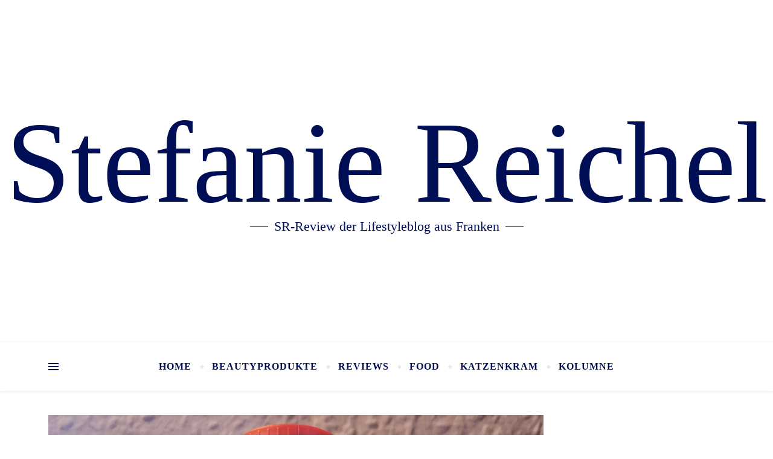

--- FILE ---
content_type: text/html; charset=UTF-8
request_url: https://srreview.net/deleo-die-kraft-industry-profi-abflussreiniger/
body_size: 69758
content:
<!DOCTYPE html><html lang="de"><head><meta charset="UTF-8"><meta name="viewport" content="width=device-width, initial-scale=1.0, maximum-scale=1.0, user-scalable=no" /><link media="all" href="https://srreview.net/wp-content/cache/autoptimize/css/autoptimize_5b5247585b7b3f8501fca915b4cb2732.css" rel="stylesheet"><title>deleo-die Kraft-industry Profi-Abflussreiniger &#8211; Stefanie Reichel</title><meta name='robots' content='max-image-preview:large' /><link rel="alternate" type="application/rss+xml" title="Stefanie Reichel &raquo; Feed" href="https://srreview.net/feed/" /><link rel="alternate" type="application/rss+xml" title="Stefanie Reichel &raquo; Kommentar-Feed" href="https://srreview.net/comments/feed/" /><link rel="alternate" type="application/rss+xml" title="Stefanie Reichel &raquo; deleo-die Kraft-industry Profi-Abflussreiniger-Kommentar-Feed" href="https://srreview.net/deleo-die-kraft-industry-profi-abflussreiniger/feed/" /><link rel='stylesheet' id='dashicons-css' href='https://srreview.net/wp-includes/css/dashicons.min.css' type='text/css' media='all' /> <script type="text/javascript" src="https://srreview.net/wp-includes/js/jquery/jquery.min.js" id="jquery-core-js"></script> <script type="text/javascript" id="thumbs_rating_scripts-js-extra">var thumbs_rating_ajax = {"ajax_url":"https:\/\/srreview.net\/wp-admin\/admin-ajax.php","nonce":"eb25500d56"};</script> <script type="text/javascript" id="postgrid-style-js-extra">var postgrid_ajax_load = {"ajax_url":"https:\/\/srreview.net\/wp-admin\/admin-ajax.php","redirecturl":"https:\/\/srreview.net\/"};</script> <script type="text/javascript" id="wpgdprc-front-js-js-extra">var wpgdprcFront = {"ajaxUrl":"https:\/\/srreview.net\/wp-admin\/admin-ajax.php","ajaxNonce":"da562182cf","ajaxArg":"security","pluginPrefix":"wpgdprc","blogId":"1","isMultiSite":"","locale":"de_DE","showSignUpModal":"","showFormModal":"","cookieName":"wpgdprc-consent","consentVersion":"","path":"\/","prefix":"wpgdprc"};</script> <link rel="https://api.w.org/" href="https://srreview.net/wp-json/" /><link rel="alternate" title="JSON" type="application/json" href="https://srreview.net/wp-json/wp/v2/posts/9785" /><link rel="EditURI" type="application/rsd+xml" title="RSD" href="https://srreview.net/xmlrpc.php?rsd" /><link rel="canonical" href="https://srreview.net/deleo-die-kraft-industry-profi-abflussreiniger/" /><link rel='shortlink' href='https://srreview.net/?p=9785' /><link rel="alternate" title="oEmbed (JSON)" type="application/json+oembed" href="https://srreview.net/wp-json/oembed/1.0/embed?url=https%3A%2F%2Fsrreview.net%2Fdeleo-die-kraft-industry-profi-abflussreiniger%2F" /><link rel="alternate" title="oEmbed (XML)" type="text/xml+oembed" href="https://srreview.net/wp-json/oembed/1.0/embed?url=https%3A%2F%2Fsrreview.net%2Fdeleo-die-kraft-industry-profi-abflussreiniger%2F&#038;format=xml" /><meta property="og:image" content="https://srreview.net/wp-content/uploads/2020/01/IMG_20200106_162903-1170x730.jpg"/><meta property="og:image:width" content="960"/><meta property="og:image:height" content="599"/><meta property="og:title" content="deleo-die Kraft-industry Profi-Abflussreiniger"/><meta property="og:description" content="&nbsp; Hallo meine lieben Leser,wir wohnen in einem alten Wohnblock aus den 70-er Jahren im Burgkreis, Fenster wurden auf den Vorderseiten unseres Wohnhauses zwischenzeitlich in Kunststofffenstern erneuert, aber das gesamte Rohrsystem ist leider noch das alte. Da wir Mieter sind, können wir hier auch nichts beeinflussen und einfach mal ein paar neue Rohre einbauen lassen.&hellip;" /><meta property="og:url" content="https://srreview.net/deleo-die-kraft-industry-profi-abflussreiniger/"/><meta property="og:type" content="website"><meta property="og:locale" content="de" /><meta property="og:site_name" content="Stefanie Reichel"/><meta name="referrer" content="same-origin"><link rel="icon" href="https://srreview.net/wp-content/uploads/2019/02/cropped-sdd-32x32.jpg" sizes="32x32" /><link rel="icon" href="https://srreview.net/wp-content/uploads/2019/02/cropped-sdd-192x192.jpg" sizes="192x192" /><link rel="apple-touch-icon" href="https://srreview.net/wp-content/uploads/2019/02/cropped-sdd-180x180.jpg" /><meta name="msapplication-TileImage" content="https://srreview.net/wp-content/uploads/2019/02/cropped-sdd-270x270.jpg" /></head><body class="wp-singular post-template-default single single-post postid-9785 single-format-standard custom-background wp-embed-responsive wp-theme-bard-pro-premium wp-megamenu wp-featherlight-captions">
<div id="page-wrap"><div id="page-header" ><div id="top-bar" class="clear-fix"><div class="boxed-wrapper"><div class="top-bar-socials"> <a href="https://www.facebook.com/SRReviewBlog" target="_blank"> <span class="top-bar-socials-icon"><i class="fab fa-facebook-f"></i></span> </a> <a href="https://twitter.com/review_sr" target="_blank"> <span class="top-bar-socials-icon"><i class="fab fa-twitter"></i></span> </a> <a href="https://www.instagram.com/steffi.reichel/" target="_blank"> <span class="top-bar-socials-icon"><i class="fab fa-instagram"></i></span> </a> <a href="https://www.pinterest.de/alukanbg/" target="_blank"> <span class="top-bar-socials-icon"><i class="fab fa-pinterest"></i></span> </a></div></div></div><div class="entry-header background-image" data-bg-type="image" style="background-image:url();" data-video-mp4="" data-video-webm=""><div class="cvr-container"><div class="cvr-outer"><div class="cvr-inner"><div class="header-logo"> <a href="https://srreview.net/" class="site-title">Stefanie Reichel</a><p class="site-description">SR-Review der Lifestyleblog aus Franken</p></div></div></div></div></div><div id="main-nav" class="clear-fix" data-fixed="1"><div class="boxed-wrapper"><div class="main-nav-buttons"><div class="main-nav-sidebar"> <span class="btn-tooltip">Alt Sidebar</span><div> <span></span> <span></span> <span></span></div></div> <a class="random-post-btn" href="https://srreview.net/neuronade-im-tes/"> <span class="btn-tooltip">Random Article</span> <i class="fas fa-retweet"></i> </a></div><div class="main-nav-socials-trigger"> <i class="fas fa-share-alt"></i> <i class="fa fa-times"></i></div><div class="main-nav-icons"><div class="main-nav-socials"> <a href="https://www.facebook.com/SRReviewBlog" target="_blank"> <span class="main-nav-socials-icon"><i class="fab fa-facebook-f"></i></span> </a> <a href="https://twitter.com/review_sr" target="_blank"> <span class="main-nav-socials-icon"><i class="fab fa-twitter"></i></span> </a> <a href="https://www.instagram.com/steffi.reichel/" target="_blank"> <span class="main-nav-socials-icon"><i class="fab fa-instagram"></i></span> </a> <a href="https://www.pinterest.de/alukanbg/" target="_blank"> <span class="main-nav-socials-icon"><i class="fab fa-pinterest"></i></span> </a></div><div class="main-nav-search"> <span class="btn-tooltip">Search</span> <i class="fa fa-search"></i> <i class="fa fa-times"></i><form role="search" method="get" id="searchform" class="clear-fix" action="https://srreview.net/"><input type="search" name="s" id="s" placeholder="Search..." data-placeholder="Type &amp; hit Enter..." value="" /><span class="svg-fa-wrap"><i class="fa fa-search"></i></span><input type="submit" id="searchsubmit" value="st" /></form></div></div><nav class="main-menu-container"><ul id="main-menu" class=""><li id="menu-item-3893" class="menu-item menu-item-type-custom menu-item-object-custom menu-item-home menu-item-3893"><a href="http://srreview.net">Home</a></li><li id="menu-item-3965" class="menu-item menu-item-type-taxonomy menu-item-object-category menu-item-has-children menu-item-3965"><a href="https://srreview.net/category/beauty/">Beautyprodukte</a><ul class="sub-menu"><li id="menu-item-8316" class="menu-item menu-item-type-taxonomy menu-item-object-category menu-item-has-children menu-item-8316"><a href="https://srreview.net/category/naturkosmetik/">Naturkosmetik</a><ul class="sub-menu"><li id="menu-item-9247" class="menu-item menu-item-type-post_type menu-item-object-post menu-item-9247"><a href="https://srreview.net/duschbombe-und-duschjelly-von-waltz-7/">Duschbombe und Duschjelly von Waltz 7</a></li><li id="menu-item-8852" class="menu-item menu-item-type-taxonomy menu-item-object-category menu-item-8852"><a href="https://srreview.net/category/lean-cosmetics-natural/">LEAN Cosmetics Natural</a></li><li id="menu-item-8869" class="menu-item menu-item-type-taxonomy menu-item-object-category menu-item-8869"><a href="https://srreview.net/category/bockstark-bionaturkosmetik/">Bockstark &#8211; Bionaturkosmetik</a></li><li id="menu-item-9141" class="menu-item menu-item-type-taxonomy menu-item-object-category menu-item-9141"><a href="https://srreview.net/category/arise-swiss-alpine-cosmetic/">Arise Swiss Alpine Cosmetic</a></li></ul></li><li id="menu-item-9003" class="menu-item menu-item-type-taxonomy menu-item-object-category menu-item-9003"><a href="https://srreview.net/category/kneipp-vip-autor/">KNEIPP VIP Autor</a></li><li id="menu-item-10219" class="menu-item menu-item-type-taxonomy menu-item-object-category menu-item-10219"><a href="https://srreview.net/category/gehwol-testerclub/">GEHWOL -Testerclub</a></li><li id="menu-item-9052" class="menu-item menu-item-type-taxonomy menu-item-object-category menu-item-9052"><a href="https://srreview.net/category/markenbotschafterin-fuer-nivea/">NIVEA</a></li><li id="menu-item-8394" class="menu-item menu-item-type-taxonomy menu-item-object-category menu-item-8394"><a href="https://srreview.net/category/pflege-fuer-ihn/">Männerpflege</a></li><li id="menu-item-8680" class="menu-item menu-item-type-post_type menu-item-object-post menu-item-8680"><a href="https://srreview.net/seifenprinz-zu-valentinstag/">Seifenprinz zu Valentinstag</a></li></ul></li><li id="menu-item-3954" class="menu-item menu-item-type-taxonomy menu-item-object-category current-post-ancestor current-menu-parent current-post-parent menu-item-has-children menu-item-3954"><a href="https://srreview.net/category/produktvorstellungen/">Reviews</a><ul class="sub-menu"><li id="menu-item-4043" class="menu-item menu-item-type-taxonomy menu-item-object-category menu-item-has-children menu-item-4043"><a href="https://srreview.net/category/candles/">Candles</a><ul class="sub-menu"><li id="menu-item-4048" class="menu-item menu-item-type-taxonomy menu-item-object-category menu-item-4048"><a href="https://srreview.net/category/duftkerzen/">Duftkerzen</a></li><li id="menu-item-3959" class="menu-item menu-item-type-taxonomy menu-item-object-category menu-item-3959"><a href="https://srreview.net/category/kerzen/">Kerzen</a></li><li id="menu-item-4049" class="menu-item menu-item-type-taxonomy menu-item-object-category menu-item-4049"><a href="https://srreview.net/category/windlichter/">Windlichter</a></li><li id="menu-item-4051" class="menu-item menu-item-type-taxonomy menu-item-object-category menu-item-4051"><a href="https://srreview.net/category/aetherische-oele/">Ätherische Öle</a></li><li id="menu-item-8391" class="menu-item menu-item-type-taxonomy menu-item-object-category menu-item-8391"><a href="https://srreview.net/category/bolsius-shop/">Bolsius-Shop</a></li><li id="menu-item-8931" class="menu-item menu-item-type-taxonomy menu-item-object-category menu-item-8931"><a href="https://srreview.net/category/heart-home/">Heart &amp; Home</a></li><li id="menu-item-8509" class="menu-item menu-item-type-taxonomy menu-item-object-category menu-item-8509"><a href="https://srreview.net/category/yankee-candle/">Yankee Candle</a></li><li id="menu-item-6448" class="menu-item menu-item-type-taxonomy menu-item-object-category menu-item-6448"><a href="https://srreview.net/category/mein-raumduft/">Mein Raumduft</a></li><li id="menu-item-9647" class="menu-item menu-item-type-post_type menu-item-object-post menu-item-9647"><a href="https://srreview.net/die-cawilo-kerze/">Die Cawilo Kerze</a></li><li id="menu-item-3982" class="menu-item menu-item-type-taxonomy menu-item-object-category menu-item-3982"><a href="https://srreview.net/category/sojawachskerzen-2/">Lilygardencandles</a></li></ul></li><li id="menu-item-3911" class="menu-item menu-item-type-post_type menu-item-object-page menu-item-has-children menu-item-3911"><a href="https://srreview.net/schmuck/">Schmuck</a><ul class="sub-menu"><li id="menu-item-3969" class="menu-item menu-item-type-taxonomy menu-item-object-category menu-item-3969"><a href="https://srreview.net/category/halsketten/">Halsketten</a></li><li id="menu-item-3962" class="menu-item menu-item-type-taxonomy menu-item-object-category menu-item-3962"><a href="https://srreview.net/category/armbaendr-ketten/">Armbänder/-Ketten</a></li><li id="menu-item-3979" class="menu-item menu-item-type-taxonomy menu-item-object-category menu-item-3979"><a href="https://srreview.net/category/ohrringe-stecker/">Ohrringe/-Stecker</a></li><li id="menu-item-3981" class="menu-item menu-item-type-taxonomy menu-item-object-category menu-item-3981"><a href="https://srreview.net/category/ringe/">Ringe</a></li><li id="menu-item-3963" class="menu-item menu-item-type-taxonomy menu-item-object-category menu-item-3963"><a href="https://srreview.net/category/armbanduhren/">Armbanduhren</a></li><li id="menu-item-4030" class="menu-item menu-item-type-taxonomy menu-item-object-category menu-item-4030"><a href="https://srreview.net/category/accessories/">Accessories</a></li></ul></li><li id="menu-item-3957" class="menu-item menu-item-type-taxonomy menu-item-object-category current-post-ancestor current-menu-parent current-post-parent menu-item-3957"><a href="https://srreview.net/category/produkte-im-test/">Produkte im Test</a></li><li id="menu-item-3970" class="menu-item menu-item-type-taxonomy menu-item-object-category menu-item-3970"><a href="https://srreview.net/category/haushalt/">Haushalt-Utensilien</a></li><li id="menu-item-3967" class="menu-item menu-item-type-taxonomy menu-item-object-category menu-item-3967"><a href="https://srreview.net/category/elektro-technik/">Elektro/-Technik</a></li><li id="menu-item-3983" class="menu-item menu-item-type-taxonomy menu-item-object-category menu-item-3983"><a href="https://srreview.net/category/sportartikel/">Sportartikel</a></li><li id="menu-item-4027" class="menu-item menu-item-type-taxonomy menu-item-object-category menu-item-4027"><a href="https://srreview.net/category/holzartikel/">Holzartikel</a></li><li id="menu-item-3984" class="menu-item menu-item-type-taxonomy menu-item-object-category menu-item-3984"><a href="https://srreview.net/category/superfood/">Superfoods</a></li><li id="menu-item-3978" class="menu-item menu-item-type-taxonomy menu-item-object-category menu-item-3978"><a href="https://srreview.net/category/nahrungsergaenzung/">Nahrungsergänzung</a></li><li id="menu-item-4037" class="menu-item menu-item-type-taxonomy menu-item-object-category menu-item-has-children menu-item-4037"><a href="https://srreview.net/category/getraenke/">Getränke</a><ul class="sub-menu"><li id="menu-item-4038" class="menu-item menu-item-type-taxonomy menu-item-object-category menu-item-4038"><a href="https://srreview.net/category/kaffee/">Kaffee-Cappuccino-Latte Macchiato-Espresso-Tee</a></li><li id="menu-item-3961" class="menu-item menu-item-type-taxonomy menu-item-object-category menu-item-3961"><a href="https://srreview.net/category/alkohol1618/">Alkohol ab +16|+18</a></li></ul></li><li id="menu-item-3935" class="menu-item menu-item-type-taxonomy menu-item-object-category menu-item-3935"><a href="https://srreview.net/category/wohnideen-fuer-zu-hause/">Interior</a></li></ul></li><li id="menu-item-4046" class="menu-item menu-item-type-taxonomy menu-item-object-category menu-item-has-children menu-item-4046"><a href="https://srreview.net/category/food/">Food</a><ul class="sub-menu"><li id="menu-item-3974" class="menu-item menu-item-type-taxonomy menu-item-object-category menu-item-3974"><a href="https://srreview.net/category/kochen/">Kochen</a></li><li id="menu-item-3964" class="menu-item menu-item-type-taxonomy menu-item-object-category menu-item-3964"><a href="https://srreview.net/category/backen/">Backen</a></li><li id="menu-item-3977" class="menu-item menu-item-type-taxonomy menu-item-object-category menu-item-3977"><a href="https://srreview.net/category/low-carb/">Low Carb</a></li><li id="menu-item-3985" class="menu-item menu-item-type-taxonomy menu-item-object-category menu-item-3985"><a href="https://srreview.net/category/suesse-suenden/">Süsse Sünden</a></li><li id="menu-item-3973" class="menu-item menu-item-type-taxonomy menu-item-object-category menu-item-3973"><a href="https://srreview.net/category/kalte-gerichte/">Kalte Gerichte</a></li><li id="menu-item-4045" class="menu-item menu-item-type-taxonomy menu-item-object-category menu-item-4045"><a href="https://srreview.net/category/fertiggerichte/">Fertiggerichte</a></li><li id="menu-item-4032" class="menu-item menu-item-type-taxonomy menu-item-object-category menu-item-4032"><a href="https://srreview.net/category/frische-fruechte/">Frische Früchte</a></li><li id="menu-item-4033" class="menu-item menu-item-type-taxonomy menu-item-object-category menu-item-4033"><a href="https://srreview.net/category/frisches-gemuese/">Frisches Gemüse</a></li></ul></li><li id="menu-item-9083" class="menu-item menu-item-type-taxonomy menu-item-object-category menu-item-9083"><a href="https://srreview.net/category/katzenkram/">Katzenkram</a></li><li id="menu-item-3915" class="menu-item menu-item-type-post_type menu-item-object-page menu-item-has-children menu-item-3915"><a href="https://srreview.net/kolumne/">Kolumne</a><ul class="sub-menu"><li id="menu-item-3914" class="menu-item menu-item-type-post_type menu-item-object-page menu-item-has-children menu-item-3914"><a href="https://srreview.net/selbstgemacht/">DIY</a><ul class="sub-menu"><li id="menu-item-8392" class="menu-item menu-item-type-taxonomy menu-item-object-category menu-item-8392"><a href="https://srreview.net/category/adventskranz-2018/">Adventskranz 2018</a></li><li id="menu-item-3960" class="menu-item menu-item-type-taxonomy menu-item-object-category menu-item-3960"><a href="https://srreview.net/category/adventskranz/">Adventskranz 2017</a></li><li id="menu-item-3971" class="menu-item menu-item-type-taxonomy menu-item-object-category menu-item-3971"><a href="https://srreview.net/category/holzdekoration/">Holzdekoration</a></li><li id="menu-item-3966" class="menu-item menu-item-type-taxonomy menu-item-object-category menu-item-3966"><a href="https://srreview.net/category/bodenbeutel-set/">Bodenbeutel-Set</a></li><li id="menu-item-6093" class="menu-item menu-item-type-taxonomy menu-item-object-category menu-item-6093"><a href="https://srreview.net/category/heimwerken-reparieren-mit-missfixx/">Heimwerken &amp; Reparieren mit missfixx</a></li></ul></li><li id="menu-item-3976" class="menu-item menu-item-type-taxonomy menu-item-object-category menu-item-has-children menu-item-3976"><a href="https://srreview.net/category/lifestyle/">Lifestyle</a><ul class="sub-menu"><li id="menu-item-11049" class="menu-item menu-item-type-post_type menu-item-object-post menu-item-11049"><a href="https://srreview.net/mein-persoenlicher-gluecksmoment/">Mein persönlicher Glücksmoment ist meine Reha 2022 gewesen</a></li></ul></li><li id="menu-item-8422" class="menu-item menu-item-type-taxonomy menu-item-object-category menu-item-8422"><a href="https://srreview.net/category/nachhaltigkeit/">Nachhaltigkeit</a></li><li id="menu-item-9494" class="menu-item menu-item-type-taxonomy menu-item-object-category menu-item-9494"><a href="https://srreview.net/category/buecher-literatur/">Bücher &amp; Literatur</a></li><li id="menu-item-9049" class="menu-item menu-item-type-taxonomy menu-item-object-category menu-item-9049"><a href="https://srreview.net/category/markenbotschafterin-fuer-brandnooz/">BRANDNOOZ</a></li><li id="menu-item-9004" class="menu-item menu-item-type-taxonomy menu-item-object-category menu-item-9004"><a href="https://srreview.net/category/markenbotschafterin-fuer-markenjury/">MARKENJURY</a></li><li id="menu-item-9493" class="menu-item menu-item-type-taxonomy menu-item-object-category menu-item-9493"><a href="https://srreview.net/category/leifheit/">LEIFHEIT</a></li><li id="menu-item-9005" class="menu-item menu-item-type-taxonomy menu-item-object-category menu-item-9005"><a href="https://srreview.net/category/markenbotschafterin-fuer-soehnle/">SOEHNLE</a></li><li id="menu-item-9439" class="menu-item menu-item-type-taxonomy menu-item-object-category menu-item-9439"><a href="https://srreview.net/category/markenbotschafterin-fuer-trnd/">TRND</a></li></ul></li></ul></nav> <span class="mobile-menu-btn"><div> <i class="fas fa-chevron-down"></i></div> </span></div><nav class="mobile-menu-container"><ul id="mobile-menu" class=""><li class="menu-item menu-item-type-custom menu-item-object-custom menu-item-home menu-item-3893"><a href="http://srreview.net">Home</a></li><li class="menu-item menu-item-type-taxonomy menu-item-object-category menu-item-has-children menu-item-3965"><a href="https://srreview.net/category/beauty/">Beautyprodukte</a><ul class="sub-menu"><li class="menu-item menu-item-type-taxonomy menu-item-object-category menu-item-has-children menu-item-8316"><a href="https://srreview.net/category/naturkosmetik/">Naturkosmetik</a><ul class="sub-menu"><li class="menu-item menu-item-type-post_type menu-item-object-post menu-item-9247"><a href="https://srreview.net/duschbombe-und-duschjelly-von-waltz-7/">Duschbombe und Duschjelly von Waltz 7</a></li><li class="menu-item menu-item-type-taxonomy menu-item-object-category menu-item-8852"><a href="https://srreview.net/category/lean-cosmetics-natural/">LEAN Cosmetics Natural</a></li><li class="menu-item menu-item-type-taxonomy menu-item-object-category menu-item-8869"><a href="https://srreview.net/category/bockstark-bionaturkosmetik/">Bockstark &#8211; Bionaturkosmetik</a></li><li class="menu-item menu-item-type-taxonomy menu-item-object-category menu-item-9141"><a href="https://srreview.net/category/arise-swiss-alpine-cosmetic/">Arise Swiss Alpine Cosmetic</a></li></ul></li><li class="menu-item menu-item-type-taxonomy menu-item-object-category menu-item-9003"><a href="https://srreview.net/category/kneipp-vip-autor/">KNEIPP VIP Autor</a></li><li class="menu-item menu-item-type-taxonomy menu-item-object-category menu-item-10219"><a href="https://srreview.net/category/gehwol-testerclub/">GEHWOL -Testerclub</a></li><li class="menu-item menu-item-type-taxonomy menu-item-object-category menu-item-9052"><a href="https://srreview.net/category/markenbotschafterin-fuer-nivea/">NIVEA</a></li><li class="menu-item menu-item-type-taxonomy menu-item-object-category menu-item-8394"><a href="https://srreview.net/category/pflege-fuer-ihn/">Männerpflege</a></li><li class="menu-item menu-item-type-post_type menu-item-object-post menu-item-8680"><a href="https://srreview.net/seifenprinz-zu-valentinstag/">Seifenprinz zu Valentinstag</a></li></ul></li><li class="menu-item menu-item-type-taxonomy menu-item-object-category current-post-ancestor current-menu-parent current-post-parent menu-item-has-children menu-item-3954"><a href="https://srreview.net/category/produktvorstellungen/">Reviews</a><ul class="sub-menu"><li class="menu-item menu-item-type-taxonomy menu-item-object-category menu-item-has-children menu-item-4043"><a href="https://srreview.net/category/candles/">Candles</a><ul class="sub-menu"><li class="menu-item menu-item-type-taxonomy menu-item-object-category menu-item-4048"><a href="https://srreview.net/category/duftkerzen/">Duftkerzen</a></li><li class="menu-item menu-item-type-taxonomy menu-item-object-category menu-item-3959"><a href="https://srreview.net/category/kerzen/">Kerzen</a></li><li class="menu-item menu-item-type-taxonomy menu-item-object-category menu-item-4049"><a href="https://srreview.net/category/windlichter/">Windlichter</a></li><li class="menu-item menu-item-type-taxonomy menu-item-object-category menu-item-4051"><a href="https://srreview.net/category/aetherische-oele/">Ätherische Öle</a></li><li class="menu-item menu-item-type-taxonomy menu-item-object-category menu-item-8391"><a href="https://srreview.net/category/bolsius-shop/">Bolsius-Shop</a></li><li class="menu-item menu-item-type-taxonomy menu-item-object-category menu-item-8931"><a href="https://srreview.net/category/heart-home/">Heart &amp; Home</a></li><li class="menu-item menu-item-type-taxonomy menu-item-object-category menu-item-8509"><a href="https://srreview.net/category/yankee-candle/">Yankee Candle</a></li><li class="menu-item menu-item-type-taxonomy menu-item-object-category menu-item-6448"><a href="https://srreview.net/category/mein-raumduft/">Mein Raumduft</a></li><li class="menu-item menu-item-type-post_type menu-item-object-post menu-item-9647"><a href="https://srreview.net/die-cawilo-kerze/">Die Cawilo Kerze</a></li><li class="menu-item menu-item-type-taxonomy menu-item-object-category menu-item-3982"><a href="https://srreview.net/category/sojawachskerzen-2/">Lilygardencandles</a></li></ul></li><li class="menu-item menu-item-type-post_type menu-item-object-page menu-item-has-children menu-item-3911"><a href="https://srreview.net/schmuck/">Schmuck</a><ul class="sub-menu"><li class="menu-item menu-item-type-taxonomy menu-item-object-category menu-item-3969"><a href="https://srreview.net/category/halsketten/">Halsketten</a></li><li class="menu-item menu-item-type-taxonomy menu-item-object-category menu-item-3962"><a href="https://srreview.net/category/armbaendr-ketten/">Armbänder/-Ketten</a></li><li class="menu-item menu-item-type-taxonomy menu-item-object-category menu-item-3979"><a href="https://srreview.net/category/ohrringe-stecker/">Ohrringe/-Stecker</a></li><li class="menu-item menu-item-type-taxonomy menu-item-object-category menu-item-3981"><a href="https://srreview.net/category/ringe/">Ringe</a></li><li class="menu-item menu-item-type-taxonomy menu-item-object-category menu-item-3963"><a href="https://srreview.net/category/armbanduhren/">Armbanduhren</a></li><li class="menu-item menu-item-type-taxonomy menu-item-object-category menu-item-4030"><a href="https://srreview.net/category/accessories/">Accessories</a></li></ul></li><li class="menu-item menu-item-type-taxonomy menu-item-object-category current-post-ancestor current-menu-parent current-post-parent menu-item-3957"><a href="https://srreview.net/category/produkte-im-test/">Produkte im Test</a></li><li class="menu-item menu-item-type-taxonomy menu-item-object-category menu-item-3970"><a href="https://srreview.net/category/haushalt/">Haushalt-Utensilien</a></li><li class="menu-item menu-item-type-taxonomy menu-item-object-category menu-item-3967"><a href="https://srreview.net/category/elektro-technik/">Elektro/-Technik</a></li><li class="menu-item menu-item-type-taxonomy menu-item-object-category menu-item-3983"><a href="https://srreview.net/category/sportartikel/">Sportartikel</a></li><li class="menu-item menu-item-type-taxonomy menu-item-object-category menu-item-4027"><a href="https://srreview.net/category/holzartikel/">Holzartikel</a></li><li class="menu-item menu-item-type-taxonomy menu-item-object-category menu-item-3984"><a href="https://srreview.net/category/superfood/">Superfoods</a></li><li class="menu-item menu-item-type-taxonomy menu-item-object-category menu-item-3978"><a href="https://srreview.net/category/nahrungsergaenzung/">Nahrungsergänzung</a></li><li class="menu-item menu-item-type-taxonomy menu-item-object-category menu-item-has-children menu-item-4037"><a href="https://srreview.net/category/getraenke/">Getränke</a><ul class="sub-menu"><li class="menu-item menu-item-type-taxonomy menu-item-object-category menu-item-4038"><a href="https://srreview.net/category/kaffee/">Kaffee-Cappuccino-Latte Macchiato-Espresso-Tee</a></li><li class="menu-item menu-item-type-taxonomy menu-item-object-category menu-item-3961"><a href="https://srreview.net/category/alkohol1618/">Alkohol ab +16|+18</a></li></ul></li><li class="menu-item menu-item-type-taxonomy menu-item-object-category menu-item-3935"><a href="https://srreview.net/category/wohnideen-fuer-zu-hause/">Interior</a></li></ul></li><li class="menu-item menu-item-type-taxonomy menu-item-object-category menu-item-has-children menu-item-4046"><a href="https://srreview.net/category/food/">Food</a><ul class="sub-menu"><li class="menu-item menu-item-type-taxonomy menu-item-object-category menu-item-3974"><a href="https://srreview.net/category/kochen/">Kochen</a></li><li class="menu-item menu-item-type-taxonomy menu-item-object-category menu-item-3964"><a href="https://srreview.net/category/backen/">Backen</a></li><li class="menu-item menu-item-type-taxonomy menu-item-object-category menu-item-3977"><a href="https://srreview.net/category/low-carb/">Low Carb</a></li><li class="menu-item menu-item-type-taxonomy menu-item-object-category menu-item-3985"><a href="https://srreview.net/category/suesse-suenden/">Süsse Sünden</a></li><li class="menu-item menu-item-type-taxonomy menu-item-object-category menu-item-3973"><a href="https://srreview.net/category/kalte-gerichte/">Kalte Gerichte</a></li><li class="menu-item menu-item-type-taxonomy menu-item-object-category menu-item-4045"><a href="https://srreview.net/category/fertiggerichte/">Fertiggerichte</a></li><li class="menu-item menu-item-type-taxonomy menu-item-object-category menu-item-4032"><a href="https://srreview.net/category/frische-fruechte/">Frische Früchte</a></li><li class="menu-item menu-item-type-taxonomy menu-item-object-category menu-item-4033"><a href="https://srreview.net/category/frisches-gemuese/">Frisches Gemüse</a></li></ul></li><li class="menu-item menu-item-type-taxonomy menu-item-object-category menu-item-9083"><a href="https://srreview.net/category/katzenkram/">Katzenkram</a></li><li class="menu-item menu-item-type-post_type menu-item-object-page menu-item-has-children menu-item-3915"><a href="https://srreview.net/kolumne/">Kolumne</a><ul class="sub-menu"><li class="menu-item menu-item-type-post_type menu-item-object-page menu-item-has-children menu-item-3914"><a href="https://srreview.net/selbstgemacht/">DIY</a><ul class="sub-menu"><li class="menu-item menu-item-type-taxonomy menu-item-object-category menu-item-8392"><a href="https://srreview.net/category/adventskranz-2018/">Adventskranz 2018</a></li><li class="menu-item menu-item-type-taxonomy menu-item-object-category menu-item-3960"><a href="https://srreview.net/category/adventskranz/">Adventskranz 2017</a></li><li class="menu-item menu-item-type-taxonomy menu-item-object-category menu-item-3971"><a href="https://srreview.net/category/holzdekoration/">Holzdekoration</a></li><li class="menu-item menu-item-type-taxonomy menu-item-object-category menu-item-3966"><a href="https://srreview.net/category/bodenbeutel-set/">Bodenbeutel-Set</a></li><li class="menu-item menu-item-type-taxonomy menu-item-object-category menu-item-6093"><a href="https://srreview.net/category/heimwerken-reparieren-mit-missfixx/">Heimwerken &amp; Reparieren mit missfixx</a></li></ul></li><li class="menu-item menu-item-type-taxonomy menu-item-object-category menu-item-has-children menu-item-3976"><a href="https://srreview.net/category/lifestyle/">Lifestyle</a><ul class="sub-menu"><li class="menu-item menu-item-type-post_type menu-item-object-post menu-item-11049"><a href="https://srreview.net/mein-persoenlicher-gluecksmoment/">Mein persönlicher Glücksmoment ist meine Reha 2022 gewesen</a></li></ul></li><li class="menu-item menu-item-type-taxonomy menu-item-object-category menu-item-8422"><a href="https://srreview.net/category/nachhaltigkeit/">Nachhaltigkeit</a></li><li class="menu-item menu-item-type-taxonomy menu-item-object-category menu-item-9494"><a href="https://srreview.net/category/buecher-literatur/">Bücher &amp; Literatur</a></li><li class="menu-item menu-item-type-taxonomy menu-item-object-category menu-item-9049"><a href="https://srreview.net/category/markenbotschafterin-fuer-brandnooz/">BRANDNOOZ</a></li><li class="menu-item menu-item-type-taxonomy menu-item-object-category menu-item-9004"><a href="https://srreview.net/category/markenbotschafterin-fuer-markenjury/">MARKENJURY</a></li><li class="menu-item menu-item-type-taxonomy menu-item-object-category menu-item-9493"><a href="https://srreview.net/category/leifheit/">LEIFHEIT</a></li><li class="menu-item menu-item-type-taxonomy menu-item-object-category menu-item-9005"><a href="https://srreview.net/category/markenbotschafterin-fuer-soehnle/">SOEHNLE</a></li><li class="menu-item menu-item-type-taxonomy menu-item-object-category menu-item-9439"><a href="https://srreview.net/category/markenbotschafterin-fuer-trnd/">TRND</a></li></ul></li></ul></nav></div></div><div class="page-content"><div class="sidebar-alt-wrap"><div class="sidebar-alt-close image-overlay"></div><aside class="sidebar-alt"><div class="sidebar-alt-close-btn"> <span></span> <span></span></div><div id="block-144" class="bard-widget widget_block widget_text"><p><strong><em>Hallo und herzlich Willkommen auf meinem Blog.</em></strong> <strong><em>Ich heiße Stefanie viele nennen mich einfach nur Steffi, bin 43 Jahre alt, Mama, Blogger &amp; Microinfluencer und komme aus den schönen Nürnberg.</em></strong></p></div><div id="block-145" class="bard-widget widget_block widget_text"><p><strong><em>Ich bin schlagfertig, authentisch, bodenständig und dazu viel Franken Charme – das sind die Eigenschaften hinter denen ich stehen kann.</em></strong></p></div><div id="block-181" class="bard-widget widget_block widget_media_image"><figure class="wp-block-image size-large"><img fetchpriority="high" decoding="async" width="1170" height="730" src="https://srreview.net/wp-content/uploads/2022/10/309313743_1500918513665419_2348197125377282708_n-1170x730.jpg" alt="" class="wp-image-11183"/></figure></div><div id="block-142" class="bard-widget widget_block widget_text"><p><strong><em>Zusätzlich setze ich mich für</em></strong> <strong><em>Body Positive, Lymphödem, Lipödem &amp; Adipositas ein.</em></strong></p></div><div id="block-143" class="bard-widget widget_block widget_text"><p><strong><em>Blicke, Toleranz und Akzeptanz: Schäme dich nicht für das Lymphödem &amp; Lipödem! Auch Adipositas ist und bleibt eine chronische Krankheit. Die Vorurteile unserer Gesellschafft sind oft hart und sehr verletzend. Manchmal sind es die kleinen Dinge die uns fertig machen. Die unser Selbstbewusstsein schrumpfen und uns klein erscheinen lassen. Es sind solche Momente, in denen wir nicht damit rechnen und die volle Breitseite bekommen.</em></strong></p></div><div id="block-18" class="bard-widget widget_block widget_text"><p><em><strong>Mein Blog enthält Werbung durch Produktplatzierungen und Produktvorstellungen. Die Links sind keine Affiliate Links, sondern dienen nur zur Produktorientierung.</strong> <strong>Sollten dennoch Affiliate Links eingebunden werden, so kennzeichne ich diese Links gesondert. </strong></em></p></div><div id="block-179" class="bard-widget widget_block"><b>Meine Blogempfehlung</b><p><br> <a href="http://selbsthilfegruppe-adipositas-nuernberg.de/">Selbsthilfegruppe Nürnberg</a><p> <a href="https://kleinstadtschwatz.de/">Kleinstadtschwatz</a><p> <a href="https://absolutehrlich.blogspot.com/">Absolut ehrlich</a><p> <a href="https://www.kneipp.com/">Kneipp</a><p> <a href="https://www.amazon.de/gp/profile/amzn1.account.AHULGAZUPSIOZ4UBEAVTRQUUO5EA?preview=true">Amazon</a></div><div id="block-161" class="bard-widget widget_block widget_media_image"><figure class="wp-block-image size-large"><a href="https://www.paypal.com/paypalme/srreview"><img decoding="async" width="1170" height="730" src="https://srreview.net/wp-content/uploads/2022/09/Paypal-dpa-1170x730.jpg" alt="" class="wp-image-11148"/></a><figcaption class="wp-element-caption"><strong><em>Wenn dir meine Blogbeiträge gefallen, kannst du mir hier gerne eine Spende zukommen lassen. <br><br>Vielen lieben Dank!</em></strong></figcaption></figure></div><div id="block-160" class="bard-widget widget_block widget_text"><p></p></div></aside></div><div class="main-content clear-fix boxed-wrapper" data-layout="rsidebar" data-sidebar-sticky="1" data-sidebar-width="270"><div class="main-container"><article id="post-9785" class="post-9785 post type-post status-publish format-standard has-post-thumbnail hentry category-produkte-im-test category-produktvorstellungen tag-abfluss tag-abflussreiniger tag-bad tag-blogger tag-deleo tag-deleo-die-kraft tag-industry tag-influencer tag-kraftreiniger tag-kueche tag-produkttest tag-profi-abflussreiniger tag-siphon tag-stefanie-reichel"><div class="post-media"> <img width="1200" height="1600" src="https://srreview.net/wp-content/uploads/2020/01/IMG_20200106_162903-scaled.jpg" class="attachment-bard-full-thumbnail size-bard-full-thumbnail wp-post-image" alt="" decoding="async" srcset="https://srreview.net/wp-content/uploads/2020/01/IMG_20200106_162903-scaled.jpg 1920w, https://srreview.net/wp-content/uploads/2020/01/IMG_20200106_162903-768x1024.jpg 768w, https://srreview.net/wp-content/uploads/2020/01/IMG_20200106_162903-1152x1536.jpg 1152w, https://srreview.net/wp-content/uploads/2020/01/IMG_20200106_162903-1536x2048.jpg 1536w, https://srreview.net/wp-content/uploads/2020/01/IMG_20200106_162903-420x560.jpg 420w" sizes="(max-width: 1200px) 100vw, 1200px" /></div><header class="post-header"><div class="post-categories"><a href="https://srreview.net/category/produkte-im-test/" rel="category tag">Produkte im Test</a>,&nbsp;&nbsp;<a href="https://srreview.net/category/produktvorstellungen/" rel="category tag">Produktvorstellungen</a></div><h1 class="post-title">deleo-die Kraft-industry Profi-Abflussreiniger</h1><div class="border-divider"></div><div class="post-meta clear-fix"> <span class="post-date">Januar 6, 2020</span> <span class="meta-sep">/</span> <a href="https://srreview.net/deleo-die-kraft-industry-profi-abflussreiniger/#comments" class="post-comments" >3 Comments</a></div></header><div class="post-content"> <span class="su-label su-label-type-important">Dieser Beitrag enthält Werbung durch Produktplatzierung</span><p>&nbsp;</p><p>Hallo meine lieben Leser,<br>wir wohnen in einem alten Wohnblock aus den 70-er Jahren im Burgkreis, Fenster wurden auf den Vorderseiten unseres Wohnhauses zwischenzeitlich in Kunststofffenstern erneuert, aber das gesamte Rohrsystem ist leider noch das alte. Da wir Mieter sind, können wir hier auch nichts beeinflussen und einfach mal ein paar neue Rohre einbauen lassen. Wir müssen damit leben, dass ab und an mal die Abflüsse nicht richtig funktionieren. So sucht man sich eben Wege, diese so gut es geht auch selbst zu behandeln und frei von Verstopfungen und unangenehmen Gerüchen zu halten.</p><p>Ende Juli haben wir ein verstopftes Abflussrohr in der Küche gehabt. Wir haben den Siphon in der Küche und das Abflussrohr gereinigt. Die Verstopfung wurde dadurch nicht aufgelöst. So habe ich erst versucht so ziemlich viele Haushaltstipps auszuprobieren. Im Internet habe ich gelesen, man soll Salz, Cola oder Essig anwenden. Leider hat das alles nichts bei uns geholfen.</p><p>Da ich schon öfters mit Klaus-Peter Osthoff von deleo International zusammengearbeitet habe, bin ich in guter Hoffnung gewesen, dass Klaus-Peter Osthoff uns bei dem Problem – wie reinige ich meinem Abfluss und beseitige zuverlässig unsere aktuelle Rohrverstopfung helfen kann.</p><p>Klaus-Peter Osthoff ist sehr gut erreichbar. Die übersichtliche Webseite von deleo – die Kraft spiegelt das was man in den Augenblick sucht, sofort wider, die zuverlässige Reinigung bei Problemen im Haushalt. So habe ich Klaus-Peter Osthoff kontaktiert und er hat mir auch sehr schnell bei meinem Abfluss Problem weitergeholfen.</p><p>Ich bestellte eine Flasche deleo die Kraft industry Profi &#8211; Abflussreiniger.</p><p><img loading="lazy" decoding="async" class="aligncenter wp-image-9797 size-full" src="https://srreview.net/wp-content/uploads/2020/01/IMG_20200106_163155.jpg" alt="" width="1696" height="2062" srcset="https://srreview.net/wp-content/uploads/2020/01/IMG_20200106_163155.jpg 1696w, https://srreview.net/wp-content/uploads/2020/01/IMG_20200106_163155-768x934.jpg 768w, https://srreview.net/wp-content/uploads/2020/01/IMG_20200106_163155-1263x1536.jpg 1263w, https://srreview.net/wp-content/uploads/2020/01/IMG_20200106_163155-1684x2048.jpg 1684w" sizes="auto, (max-width: 1696px) 100vw, 1696px" /></p><p>Die Anwendung erfolgt durch eine Anleitung, die ich euch gerne weitergebe.</p><p>Als erstes entfernt man das überflüssige Wasser. Schutzhandschuhe anziehen, Trichter einstecken und langsam das delo-industry – Profi-Abflussreinigungsmittel in den Trichter laufen lassen. Dann wartet man so ca. 2-3 Minuten, so dass sich der Abflussreiniger im Rohr verteilen und entfalten kann. Man hört es tut sich etwas im Abfluss, denn es kommen Geräusche auf. Ein etwas unangenehmer Geruch steigt auf, ich habe meine Fenster gekippt, so dass die Luft sich in frische Luft austauschen kann. Nach der vorgegebenen Einwirkzeit lässt man sehr viel kaltes Wasser nachlaufen, man merkt auch sofort, es hat geklappt und das Abflussrohr ist sauber und einsatzbereit.</p><p>Der delo die Kraft &#8211; industry Profi-Abflussreiniger hat es geschafft, unser Rohr (Siphon) wieder zu befreien. Wir freuen uns noch immer und haben enorme Kosten eines Fachmann gespart.</p><p>Aber was sammelt sich so alles in einem Siphon an? <br>In der Küche sind es oftmals Speisereste, Kaffeesatz, pflanzliche und tierische Fette, Stärken und Eiweiß. Im Siphon im Bad kommt es zu Haaren, Zellstoffverbindungen, Hygieneartikel und Urinstein.</p><p>Mit deleo die Kraft – der industry Profi – Abflussreiniger hilft dir das Abflussrohr und den Siphon frei zu bekommen und Langzeit zu reinigen. Bitte den Reiniger nicht mit anderen chemischen Stoffen anwenden. Auch nicht auf Aluminium oder verzinkte und verchromte Teile gießen. Außerdem wird empfohlen Schutzkleidung zu tragen.</p><p>Der Verkauf von deleo die Kraft ist über die Webseite von deleo, Amazon, Ebay und auch Rakuten. Klaus Peter Osthoff verkauft das gezeigte Reinigungsprodukt in einzelne Flaschen. Ist aber auch als 2er und 3er-Pack, außerdem für Großabnehmer in 6er Pack erhältlich.</p><figure class="wp-block-embed-youtube wp-block-embed is-type-video is-provider-youtube wp-embed-aspect-16-9 wp-has-aspect-ratio"><div class="wp-block-embed__wrapper"> <iframe loading="lazy" title="DeleoIndustry_im Test_Abflussreiniger" width="960" height="540" src="https://www.youtube.com/embed/EbrKb54Funo?feature=oembed" frameborder="0" allow="accelerometer; autoplay; clipboard-write; encrypted-media; gyroscope; picture-in-picture" allowfullscreen></iframe></div><figcaption>Wie funktioniert der Reiniger? Hier ein Video!</figcaption></figure><p><a href="https://shop.deleo-die-kraft.com/" target="_blank" rel="sponsored noopener noreferrer">Webseite und Onlineshop von deleo</a></p><p>Weitere erhältliche Onlineshops mit deleo: <a href="https://amzn.to/2SXUG3u" target="_blank" rel="sponsored noopener noreferrer">Amazon</a> <a href="https://www.ebay.de/itm/122997503388" target="_blank" rel="sponsored noopener noreferrer">ebay</a> <a href="https://www.rakuten.de/produkt/deleo-industry-der-schnell-wirkende-abflussreiniger-3x-1000ml-2327397010?cid=adwords&amp;sclid=a_google_de_pla_empty_broad_379-526-3455_2327397010_c&amp;gclid=CjwKCAiA0svwBRBhEiwAHqKjFjkLotjbVzTqPIjjq1YImFEl0zvK7AC7JjL4T2MQ1AIh29CMbitGmRoCRmoQAvD_BwE" target="_blank" rel="sponsored noopener noreferrer">Rakuten</a></p><blockquote class="wp-block-quote is-layout-flow wp-block-quote-is-layout-flow"><p><span style="color:#711ac3" class="tadv-color">U</span><span style="color:#9b51e0" class="tadv-color">nser Fazit:</span></p><p><span style="color:#9b51e0" class="tadv-color">Uns hat das Produkt sehr überzeugt, der Siphon und das Abflussrohr sind frei, wir haben bis jetzt keine Probleme mehr mit den verstopften Abfluss gehabt. Der Profi-Abflussreiniger hat das geschafft, wo natürliche Haushaltsmittel versagt haben, aber wir keinen teueren Fachmann brauchen! Daher sollte unser Abfluss wieder mal verstopft sein, werde ich erneut deleo-die Kraft &#8211; industry Profi -Abflussreiniger anwenden. Ein übersichtlicher Onlineshop, ein sehr freundlicher Kundenkontakt, schnelle und gut verpackte Lieferung.</span> <span style="color:#9b51e0" class="tadv-color">Meine Empfehlung 5 Sterne, denn besser geht es nicht bei solchen Preisen! Danke an deleo International!</span></p></blockquote><p>Kennt ihr schon die Produkte von deleo International? Habt ihr auch manchmal Probleme mit dem Abfluss und vielleicht Verstopfungen?</p><p>Bald werde ich euch die Bionik Tücher vorstellen und weitere tolle Produkte. Es gibt auch ein neues Bionik Tuch in der &#8220;Black Edition&#8221; von Deleo International und ich freue mich schon sehr darauf.</p><p>Liebe Grüße, bis bald eure</p><p><img loading="lazy" decoding="async" class="size-full wp-image-9717 alignleft" src="https://srreview.net/wp-content/uploads/2019/12/Unterschrift-Blog-3.jpg" alt="" width="211" height="65"></p><p>&nbsp;</p><p>&nbsp;</p><p>Dieser Beitrag entstand in freundlicher Kooperation mit “deleo International” vielen lieben Dank für den Produkttest. Das oben gezeigte Produkt wurde mir kostenlos zur Verfügung gestellt und spiegelt ausschließlich meine ehrliche Meinung und Erfahrung zum Produkt und enthält dadurch Werbung.</p><p><em>Du kannst mir auch gerne bei Facebook und Instagram folgen, ich freue mich darauf!</em></p><div class="shariff"><ul class="shariff-buttons theme-default orientation-horizontal buttonsize-medium"><li class="shariff-button mastodon shariff-nocustomcolor" style="background-color:#563ACC"><a href="https://s2f.kytta.dev/?text=deleo-die%20Kraft-industry%20Profi-Abflussreiniger https%3A%2F%2Fsrreview.net%2Fdeleo-die-kraft-industry-profi-abflussreiniger%2F" title="Bei Mastodon teilen" aria-label="Bei Mastodon teilen" role="button" rel="noopener nofollow" class="shariff-link" style="; background-color:#6364FF; color:#fff" target="_blank"><span class="shariff-icon" style=""><svg width="75" height="79" viewBox="0 0 75 79" fill="none" xmlns="http://www.w3.org/2000/svg"><path d="M37.813-.025C32.462-.058 27.114.13 21.79.598c-8.544.621-17.214 5.58-20.203 13.931C-1.12 23.318.408 32.622.465 41.65c.375 7.316.943 14.78 3.392 21.73 4.365 9.465 14.781 14.537 24.782 15.385 7.64.698 15.761-.213 22.517-4.026a54.1 54.1 0 0 0 .01-6.232c-6.855 1.316-14.101 2.609-21.049 1.074-3.883-.88-6.876-4.237-7.25-8.215-1.53-3.988 3.78-.43 5.584-.883 9.048 1.224 18.282.776 27.303-.462 7.044-.837 14.26-4.788 16.65-11.833 2.263-6.135 1.215-12.79 1.698-19.177.06-3.84.09-7.692-.262-11.52C72.596 7.844 63.223.981 53.834.684a219.453 219.453 0 0 0-16.022-.71zm11.294 12.882c5.5-.067 10.801 4.143 11.67 9.653.338 1.48.471 3 .471 4.515v21.088h-8.357c-.07-7.588.153-15.182-.131-22.765-.587-4.368-7.04-5.747-9.672-2.397-2.422 3.04-1.47 7.155-1.67 10.735v6.392h-8.307c-.146-4.996.359-10.045-.404-15.002-1.108-4.218-7.809-5.565-10.094-1.666-1.685 3.046-.712 6.634-.976 9.936v14.767h-8.354c.109-8.165-.238-16.344.215-24.5.674-5.346 5.095-10.389 10.676-10.627 4.902-.739 10.103 2.038 12.053 6.631.375 1.435 1.76 1.932 1.994.084 1.844-3.704 5.501-6.739 9.785-6.771.367-.044.735-.068 1.101-.073z"/><defs><linearGradient id="paint0_linear_549_34" x1="37.0692" y1="0" x2="37.0692" y2="79" gradientUnits="userSpaceOnUse"><stop stop-color="#6364FF"/><stop offset="1" stop-color="#563ACC"/></linearGradient></defs></svg></span><span class="shariff-text">teilen</span>&nbsp;</a></li><li class="shariff-button facebook shariff-nocustomcolor" style="background-color:#4273c8"><a href="https://www.facebook.com/sharer/sharer.php?u=https%3A%2F%2Fsrreview.net%2Fdeleo-die-kraft-industry-profi-abflussreiniger%2F" title="Bei Facebook teilen" aria-label="Bei Facebook teilen" role="button" rel="nofollow" class="shariff-link" style="; background-color:#3b5998; color:#fff" target="_blank"><span class="shariff-icon" style=""><svg width="32px" height="20px" xmlns="http://www.w3.org/2000/svg" viewBox="0 0 18 32"><path fill="#3b5998" d="M17.1 0.2v4.7h-2.8q-1.5 0-2.1 0.6t-0.5 1.9v3.4h5.2l-0.7 5.3h-4.5v13.6h-5.5v-13.6h-4.5v-5.3h4.5v-3.9q0-3.3 1.9-5.2t5-1.8q2.6 0 4.1 0.2z"/></svg></span><span class="shariff-text">teilen</span>&nbsp;</a></li><li class="shariff-button linkedin shariff-nocustomcolor" style="background-color:#1488bf"><a href="https://www.linkedin.com/sharing/share-offsite/?url=https%3A%2F%2Fsrreview.net%2Fdeleo-die-kraft-industry-profi-abflussreiniger%2F" title="Bei LinkedIn teilen" aria-label="Bei LinkedIn teilen" role="button" rel="noopener nofollow" class="shariff-link" style="; background-color:#0077b5; color:#fff" target="_blank"><span class="shariff-icon" style=""><svg width="32px" height="20px" xmlns="http://www.w3.org/2000/svg" viewBox="0 0 27 32"><path fill="#0077b5" d="M6.2 11.2v17.7h-5.9v-17.7h5.9zM6.6 5.7q0 1.3-0.9 2.2t-2.4 0.9h0q-1.5 0-2.4-0.9t-0.9-2.2 0.9-2.2 2.4-0.9 2.4 0.9 0.9 2.2zM27.4 18.7v10.1h-5.9v-9.5q0-1.9-0.7-2.9t-2.3-1.1q-1.1 0-1.9 0.6t-1.2 1.5q-0.2 0.5-0.2 1.4v9.9h-5.9q0-7.1 0-11.6t0-5.3l0-0.9h5.9v2.6h0q0.4-0.6 0.7-1t1-0.9 1.6-0.8 2-0.3q3 0 4.9 2t1.9 6z"/></svg></span><span class="shariff-text">teilen</span>&nbsp;</a></li><li class="shariff-button info shariff-nocustomcolor" style="background-color:#eee"><a href="http://ct.de/-2467514" title="Weitere Informationen" aria-label="Weitere Informationen" role="button" rel="noopener " class="shariff-link" style="; background-color:#fff; color:#fff" target="_blank"><span class="shariff-icon" style=""><svg width="32px" height="20px" xmlns="http://www.w3.org/2000/svg" viewBox="0 0 11 32"><path fill="#999" d="M11.4 24v2.3q0 0.5-0.3 0.8t-0.8 0.4h-9.1q-0.5 0-0.8-0.4t-0.4-0.8v-2.3q0-0.5 0.4-0.8t0.8-0.4h1.1v-6.8h-1.1q-0.5 0-0.8-0.4t-0.4-0.8v-2.3q0-0.5 0.4-0.8t0.8-0.4h6.8q0.5 0 0.8 0.4t0.4 0.8v10.3h1.1q0.5 0 0.8 0.4t0.3 0.8zM9.2 3.4v3.4q0 0.5-0.4 0.8t-0.8 0.4h-4.6q-0.4 0-0.8-0.4t-0.4-0.8v-3.4q0-0.4 0.4-0.8t0.8-0.4h4.6q0.5 0 0.8 0.4t0.4 0.8z"/></svg></span></a></li></ul></div></div><footer class="post-footer"><div class="post-tags"><a href="https://srreview.net/tag/abfluss/" rel="tag">Abfluss</a><a href="https://srreview.net/tag/abflussreiniger/" rel="tag">Abflussreiniger</a><a href="https://srreview.net/tag/bad/" rel="tag">Bad</a><a href="https://srreview.net/tag/blogger/" rel="tag">Blogger</a><a href="https://srreview.net/tag/deleo/" rel="tag">Deleo</a><a href="https://srreview.net/tag/deleo-die-kraft/" rel="tag">deleo-die Kraft</a><a href="https://srreview.net/tag/industry/" rel="tag">industry</a><a href="https://srreview.net/tag/influencer/" rel="tag">Influencer</a><a href="https://srreview.net/tag/kraftreiniger/" rel="tag">Kraftreiniger</a><a href="https://srreview.net/tag/kueche/" rel="tag">Küche</a><a href="https://srreview.net/tag/produkttest/" rel="tag">Produkttest</a><a href="https://srreview.net/tag/profi-abflussreiniger/" rel="tag">Profi-Abflussreiniger</a><a href="https://srreview.net/tag/siphon/" rel="tag">Siphon</a><a href="https://srreview.net/tag/stefanie-reichel/" rel="tag">Stefanie Reichel</a></div><div class="post-share"> <a class="facebook-share" target="_blank" href="https://www.facebook.com/sharer/sharer.php?u=https://srreview.net/deleo-die-kraft-industry-profi-abflussreiniger/"> <i class="fab fa-facebook-f"></i> </a> <a class="twitter-share" target="_blank" href="https://twitter.com/intent/tweet?url=https://srreview.net/deleo-die-kraft-industry-profi-abflussreiniger/"> <i class="fab fa-twitter"></i> </a> <a class="pinterest-share" target="_blank" href="https://pinterest.com/pin/create/button/?url=https://srreview.net/deleo-die-kraft-industry-profi-abflussreiniger/&#038;media=https://srreview.net/wp-content/uploads/2020/01/IMG_20200106_162903-scaled.jpg&#038;description=deleo-die%20Kraft-industry%20Profi-Abflussreiniger"> <i class="fab fa-pinterest"></i> </a> <a class="googleplus-share" target="_blank" href="https://plus.google.com/share?url=https://srreview.net/deleo-die-kraft-industry-profi-abflussreiniger/"> <i class="fab fa-google-plus-g"></i> </a></div></footer></article><div class="single-navigation"><div class="previous-post"> <a href="https://srreview.net/bio-tchibo-kaffee/" title="BIO Tchibo Kaffee"> <img width="75" height="59" src="https://srreview.net/wp-content/uploads/2020/01/IMG_20191213_152750.jpg" class="attachment-bard-single-navigation size-bard-single-navigation wp-post-image" alt="" decoding="async" loading="lazy" srcset="https://srreview.net/wp-content/uploads/2020/01/IMG_20191213_152750.jpg 1000w, https://srreview.net/wp-content/uploads/2020/01/IMG_20191213_152750-768x601.jpg 768w" sizes="auto, (max-width: 75px) 100vw, 75px" /> </a><div> <span><i class="fas fa-long-arrow-alt-left"></i>&nbsp;Previous</span> <a href="https://srreview.net/bio-tchibo-kaffee/" title="BIO Tchibo Kaffee"><h5>BIO Tchibo Kaffee</h5> </a></div></div><div class="next-post"> <a href="https://srreview.net/paediprotect-wind-wettercreme-mit-kaelteschutz-lsf15/" title="PaediProtect - Wind &amp; Wettercreme mit Kälteschutz &amp; LSF15"> <img width="75" height="40" src="https://srreview.net/wp-content/uploads/2020/01/IMG_20200110_175856_445-rotated.jpg" class="attachment-bard-single-navigation size-bard-single-navigation wp-post-image" alt="" decoding="async" loading="lazy" srcset="https://srreview.net/wp-content/uploads/2020/01/IMG_20200110_175856_445-rotated.jpg 2037w, https://srreview.net/wp-content/uploads/2020/01/IMG_20200110_175856_445-768x407.jpg 768w, https://srreview.net/wp-content/uploads/2020/01/IMG_20200110_175856_445-1536x814.jpg 1536w" sizes="auto, (max-width: 75px) 100vw, 75px" /> </a><div> <span>Newer&nbsp;<i class="fas fa-long-arrow-alt-right"></i></span> <a href="https://srreview.net/paediprotect-wind-wettercreme-mit-kaelteschutz-lsf15/" title="PaediProtect - Wind &amp; Wettercreme mit Kälteschutz &amp; LSF15"><h5>PaediProtect - Wind &amp; Wettercreme mit Kälteschutz &amp; LSF15</h5> </a></div></div></div><div class="related-posts"><h3>You May Also Like</h3><section> <a href="https://srreview.net/der-soup-maker-von-korona-bei-uns-i/"><img width="288" height="380" src="https://srreview.net/wp-content/uploads/2017/11/IMG_20171025_160701-1.jpg" class="attachment-bard-grid-thumbnail size-bard-grid-thumbnail wp-post-image" alt="" decoding="async" loading="lazy" srcset="https://srreview.net/wp-content/uploads/2017/11/IMG_20171025_160701-1.jpg 485w, https://srreview.net/wp-content/uploads/2017/11/IMG_20171025_160701-1-227x300.jpg 227w" sizes="auto, (max-width: 288px) 100vw, 288px" /></a><h5><a href="https://srreview.net/der-soup-maker-von-korona-bei-uns-i/">Der Soup Maker von Korona bei uns im Einsatz</a></h5> <span class="related-post-date">November 9, 2017</span></section><section> <a href="https://srreview.net/neujahr-2017/"><img width="500" height="180" src="https://srreview.net/wp-content/uploads/2017/01/15775110_1406551676045583_484652052317561479_o-1.jpg" class="attachment-bard-grid-thumbnail size-bard-grid-thumbnail wp-post-image" alt="" decoding="async" loading="lazy" srcset="https://srreview.net/wp-content/uploads/2017/01/15775110_1406551676045583_484652052317561479_o-1.jpg 640w, https://srreview.net/wp-content/uploads/2017/01/15775110_1406551676045583_484652052317561479_o-1-300x108.jpg 300w" sizes="auto, (max-width: 500px) 100vw, 500px" /></a><h5><a href="https://srreview.net/neujahr-2017/">Neujahr 2017</a></h5> <span class="related-post-date">Januar 1, 2017</span></section><section> <a href="https://srreview.net/review-ringana-die-frischekosmetik/"><img width="500" height="302" src="https://srreview.net/wp-content/uploads/2016/11/20160729_114106.jpg" class="attachment-bard-grid-thumbnail size-bard-grid-thumbnail wp-post-image" alt="" decoding="async" loading="lazy" srcset="https://srreview.net/wp-content/uploads/2016/11/20160729_114106.jpg 640w, https://srreview.net/wp-content/uploads/2016/11/20160729_114106-300x181.jpg 300w" sizes="auto, (max-width: 500px) 100vw, 500px" /></a><h5><a href="https://srreview.net/review-ringana-die-frischekosmetik/">Review: Ringana die Frischekosmetik</a></h5> <span class="related-post-date">November 23, 2016</span></section><div class="clear-fix"></div></div><div class="comments-area" id="comments"><h3 class="comment-title"> 3 Comments</h3><ul class="commentslist" ><li id="comment-564"><article class="comment even thread-even depth-1 entry-comments" ><div class="comment-avatar"></div><div class="comment-content"><h6 class="comment-author"><a href="https://kleinstadtschwatz.de/" class="url" rel="ugc external nofollow">Marion</a></h6><div class="comment-meta"> <a class="comment-date" href=" https://srreview.net/deleo-die-kraft-industry-profi-abflussreiniger/#comment-564 ">Januar 7, 2020&nbsp;at&nbsp;4:06 p.m.</a> <a rel="nofollow" class="comment-reply-link" href="https://srreview.net/deleo-die-kraft-industry-profi-abflussreiniger/?replytocom=564#respond" data-commentid="564" data-postid="9785" data-belowelement="comment-564" data-respondelement="respond" data-replyto="Auf Marion antworten" aria-label="Auf Marion antworten">Antworten</a><div class="clear-fix"></div></div><div class="comment-text"><p>Liebe Stefanie,</p><p>vielen Dank für deinen informativen Beitrag. Das mit den verstopften Rohren passiert einem ja gerne zu Feiertagen oder an Wochenenden. Da ist es gut einen solch guten Abflussreiniger zu Hause zu haben. Werde mir zur Sicherheit auch mal eine Flasche zulegen, meine Schwiegermutter wohnt zur Miete in einem Altbau, da haben wir auch öfter Probleme damit.</p><p>Liebe Grüße Marion</p></div></div></article><ul class="children"><li id="comment-565"><article class="comment byuser comment-author-srreview bypostauthor odd alt depth-2 entry-comments" ><div class="comment-avatar"></div><div class="comment-content"><h6 class="comment-author">SRReview</h6><div class="comment-meta"> <a class="comment-date" href=" https://srreview.net/deleo-die-kraft-industry-profi-abflussreiniger/#comment-565 ">Januar 7, 2020&nbsp;at&nbsp;10:21 p.m.</a><div class="clear-fix"></div></div><div class="comment-text"><p>Hallo Marion,<br /> du sprichst mir aus der Seele und man muss auch nicht hunderte von Euros einen Fachmann in die Hand drücken, wenn es so auch geht.<br /> Liebe Grüße und gute Nacht</p></div></div></article></li></ul></li><li id="comment-566"><article class="comment even thread-odd thread-alt depth-1 entry-comments" ><div class="comment-avatar"></div><div class="comment-content"><h6 class="comment-author"><a href="http://www.absolutehrlich.blogspot.de" class="url" rel="ugc external nofollow">Romy Matthias</a></h6><div class="comment-meta"> <a class="comment-date" href=" https://srreview.net/deleo-die-kraft-industry-profi-abflussreiniger/#comment-566 ">Januar 8, 2020&nbsp;at&nbsp;6:52 p.m.</a> <a rel="nofollow" class="comment-reply-link" href="https://srreview.net/deleo-die-kraft-industry-profi-abflussreiniger/?replytocom=566#respond" data-commentid="566" data-postid="9785" data-belowelement="comment-566" data-respondelement="respond" data-replyto="Auf Romy Matthias antworten" aria-label="Auf Romy Matthias antworten">Antworten</a><div class="clear-fix"></div></div><div class="comment-text"><p>Ich habe jetzt schon einiges über die Marke gelesen und alle waren sehr zufrieden mit den Produkten. LG Romy</p></div></div></article></li></ul><div id="respond" class="comment-respond"><h3 id="reply-title" class="comment-reply-title">Leave a Reply <small><a rel="nofollow" id="cancel-comment-reply-link" href="/deleo-die-kraft-industry-profi-abflussreiniger/#respond" style="display:none;">Antwort abbrechen</a></small></h3><form action="https://srreview.net/wp-comments-post.php" method="post" id="commentform" class="comment-form"><p class="comment-notes"><span id="email-notes">Deine E-Mail-Adresse wird nicht veröffentlicht.</span> <span class="required-field-message">Erforderliche Felder sind mit <span class="required">*</span> markiert</span></p><p class="comment-form-author"><label for="author">Name <span class="required">*</span></label> <input id="author" name="author" type="text" value="" size="30" maxlength="245" autocomplete="name" required /></p><p class="comment-form-email"><label for="email">E-Mail-Adresse <span class="required">*</span></label> <input id="email" name="email" type="email" value="" size="30" maxlength="100" aria-describedby="email-notes" autocomplete="email" required /></p><p class="comment-form-url"><label for="url">Website</label> <input id="url" name="url" type="url" value="" size="30" maxlength="200" autocomplete="url" /></p><p class="comment-form-cookies-consent"><input id="wp-comment-cookies-consent" name="wp-comment-cookies-consent" type="checkbox" value="yes" /> <label for="wp-comment-cookies-consent">Meinen Namen, meine E-Mail-Adresse und meine Website in diesem Browser für die nächste Kommentierung speichern.</label></p><p class="comment-form-comment"><label for="comment">Comment</label><textarea name="comment" id="comment" cols="45" rows="8"  maxlength="65525" required="required" spellcheck="false"></textarea></p><p class="wpgdprc-checkbox
comment-form-wpgdprc"> <input type="checkbox" name="wpgdprc" id="wpgdprc" value="1"  /> <label for="wpgdprc"> Hiermit erkläre ich mich mit <a href="http://srreview.net/datenschutz" target="_blank" rel="noopener">der Speicherung und Verarbeitung meiner Daten</a> durch diese Website einverstanden. Deine Mail Adresse wird nicht veröffentlicht und es reicht wenn du deinen Vornamen einträgst. Falls du deine Webseite angibst, wird dein Name klickbar und führt zu deiner Webseite. <a href="http://srreview.net/datenschutz" target="_blank" rel="noopener">Hier geht's zur Datenschutzbelehrung. <abbr class="wpgdprc-required" title="Sie müssen dieses Kontrollkästchen akzeptieren.">*</abbr> </label></p><p class="form-submit"><input name="submit" type="submit" id="submit" class="submit" value="Post Comment" /> <input type='hidden' name='comment_post_ID' value='9785' id='comment_post_ID' /> <input type='hidden' name='comment_parent' id='comment_parent' value='0' /></p><p style="display: none;"><input type="hidden" id="akismet_comment_nonce" name="akismet_comment_nonce" value="c909451c7e" /></p><p style="display: none !important;" class="akismet-fields-container" data-prefix="ak_"><label>&#916;<textarea name="ak_hp_textarea" cols="45" rows="8" maxlength="100"></textarea></label><input type="hidden" id="ak_js_1" name="ak_js" value="30"/><script>document.getElementById( "ak_js_1" ).setAttribute( "value", ( new Date() ).getTime() );</script></p></form></div><p class="akismet_comment_form_privacy_notice">Diese Website verwendet Akismet, um Spam zu reduzieren. <a href="https://akismet.com/privacy/" target="_blank" rel="nofollow noopener">Erfahre, wie deine Kommentardaten verarbeitet werden.</a></p></div></div><div class="sidebar-right-wrap"><aside class="sidebar-right"><div id="block-148" class="bard-widget widget_block"><ul class="wp-block-list"><li></li></ul></div></aside></div></div></div><footer id="page-footer" class="clear-fix"><div class="footer-instagram-widget"></div><div class="footer-socials"> <a href="https://www.facebook.com/SRReviewBlog" target="_blank"> <span class="footer-socials-icon"><i class="fab fa-facebook-f"></i></span> <span>Facebook</span> </a> <a href="https://twitter.com/review_sr" target="_blank"> <span class="footer-socials-icon"><i class="fab fa-twitter"></i></span> <span>Twitter</span> </a> <a href="https://www.instagram.com/steffi.reichel/" target="_blank"> <span class="footer-socials-icon"><i class="fab fa-instagram"></i></span> <span>Instagram</span> </a> <a href="https://www.pinterest.de/alukanbg/" target="_blank"> <span class="footer-socials-icon"><i class="fab fa-pinterest"></i></span> <span>Pinterest</span> </a></div><div class="footer-widgets clear-fix"><div class="page-footer-inner boxed-wrapper"><div id="block-183" class="bard-widget widget_block widget_media_image"><figure class="wp-block-image size-full is-style-rounded"><a href="https://sportplus.de"><img loading="lazy" decoding="async" width="400" height="66" src="https://srreview.net/wp-content/uploads/2023/03/8591faed60043acdc3af5649b2e0ba52-3.jpg" alt="" class="wp-image-11420"/></a></figure></div><div id="block-162" class="bard-widget widget_block widget_media_image"><figure class="wp-block-image size-full"><a href="https://www.gehwol.de/"><img loading="lazy" decoding="async" width="600" height="227" src="https://srreview.net/wp-content/uploads/2021/08/Gehwol-Testerclub-Logo.png" alt="" class="wp-image-10742"/></a><figcaption class="wp-element-caption">Blogger für Gehwol</figcaption></figure></div><div id="block-163" class="bard-widget widget_block widget_media_image"><figure class="wp-block-image size-full"><a href="https://www.kneipp.com/"><img loading="lazy" decoding="async" width="186" height="172" src="https://srreview.net/wp-content/uploads/2021/05/image002.jpg" alt="" class="wp-image-10639"/></a><figcaption class="wp-element-caption">VIP Blogger für Kneipp</figcaption></figure></div><div id="block-164" class="bard-widget widget_block widget_media_image"><figure class="wp-block-image size-full"><a href="https://www.futtertester.de/"><img loading="lazy" decoding="async" width="420" height="420" src="https://srreview.net/wp-content/uploads/2020/07/r_blogger_siegel-1-420x420-1.jpg" alt="" class="wp-image-10227" srcset="https://srreview.net/wp-content/uploads/2020/07/r_blogger_siegel-1-420x420-1.jpg 420w, https://srreview.net/wp-content/uploads/2020/07/r_blogger_siegel-1-420x420-1-160x160.jpg 160w, https://srreview.net/wp-content/uploads/2020/07/r_blogger_siegel-1-420x420-1-120x120.jpg 120w" sizes="auto, (max-width: 420px) 100vw, 420px" /></a></figure></div><div id="block-185" class="bard-widget widget_block widget_media_image"><figure class="wp-block-image size-large"><a href="https://www.amazon.de/shop/steffi.reichel"><img loading="lazy" decoding="async" width="1170" height="730" src="https://srreview.net/wp-content/uploads/2023/12/Unbenannt-1170x730.png" alt="" class="wp-image-11477"/></a><figcaption class="wp-element-caption">Meine Influencer Empfehlung auf Amazon</figcaption></figure></div></div></div><div class="footer-copyright"><div class="page-footer-inner boxed-wrapper"><div class="copyright-info"> © 2011 - 2023 Stefanie Reichel - SR-Review ✯---✯<nav class="footer-menu-container"><ul id="footer-menu" class=""><li id="menu-item-7585" class="menu-item menu-item-type-post_type menu-item-object-page menu-item-7585"><a href="https://srreview.net/impressum/">Impressum</a></li><li id="menu-item-6029" class="menu-item menu-item-type-post_type menu-item-object-page menu-item-6029"><a href="https://srreview.net/kontakt/">Kontakt</a></li><li id="menu-item-6033" class="menu-item menu-item-type-post_type menu-item-object-page menu-item-6033"><a href="https://srreview.net/copyright/">Copyright</a></li><li id="menu-item-6030" class="menu-item menu-item-type-post_type menu-item-object-page menu-item-privacy-policy menu-item-6030"><a rel="privacy-policy" href="https://srreview.net/datenschutz/">Datenschutz</a></li><li id="menu-item-7584" class="menu-item menu-item-type-post_type menu-item-object-page menu-item-7584"><a href="https://srreview.net/tnb-fuer-gewinnspiele/">TNB und Datenschutz für Gewinnspiele</a></li></ul></nav></div> <span class="scrolltop"> <span class="icon-angle-up"></span> <span>Back to top</span> </span></div></div></footer></div> <script type="speculationrules">{"prefetch":[{"source":"document","where":{"and":[{"href_matches":"\/*"},{"not":{"href_matches":["\/wp-*.php","\/wp-admin\/*","\/wp-content\/uploads\/*","\/wp-content\/*","\/wp-content\/plugins\/*","\/wp-content\/themes\/bard-pro-premium\/*","\/*\\?(.+)"]}},{"not":{"selector_matches":"a[rel~=\"nofollow\"]"}},{"not":{"selector_matches":".no-prefetch, .no-prefetch a"}}]},"eagerness":"conservative"}]}</script> <script type="text/javascript" id="wp-i18n-js-after">wp.i18n.setLocaleData( { 'text direction\u0004ltr': [ 'ltr' ] } );</script> <script type="text/javascript" id="contact-form-7-js-translations">( function( domain, translations ) {
	var localeData = translations.locale_data[ domain ] || translations.locale_data.messages;
	localeData[""].domain = domain;
	wp.i18n.setLocaleData( localeData, domain );
} )( "contact-form-7", {"translation-revision-date":"2025-10-26 03:28:49+0000","generator":"GlotPress\/4.0.3","domain":"messages","locale_data":{"messages":{"":{"domain":"messages","plural-forms":"nplurals=2; plural=n != 1;","lang":"de"},"This contact form is placed in the wrong place.":["Dieses Kontaktformular wurde an der falschen Stelle platziert."],"Error:":["Fehler:"]}},"comment":{"reference":"includes\/js\/index.js"}} );</script> <script type="text/javascript" id="contact-form-7-js-before">var wpcf7 = {
    "api": {
        "root": "https:\/\/srreview.net\/wp-json\/",
        "namespace": "contact-form-7\/v1"
    }
};</script> <script type="text/javascript" id="wpmm_js-js-extra">var ajax_objects = {"ajaxurl":"https:\/\/srreview.net\/wp-admin\/admin-ajax.php","redirecturl":"https:\/\/srreview.net\/","loadingmessage":"Sending user info, please wait..."};
var wpmm_object = {"ajax_url":"https:\/\/srreview.net\/wp-admin\/admin-ajax.php","wpmm_responsive_breakpoint":"767px","wpmm_disable_mobile":"true"};</script> <script defer src="https://srreview.net/wp-content/cache/autoptimize/js/autoptimize_9578ba5ec26eec5dcfc4a57decc8e431.js"></script></body></html>

<!-- Cachify | https://cachify.pluginkollektiv.org
Generiert @ 18.01.2026 15:59:15 -->